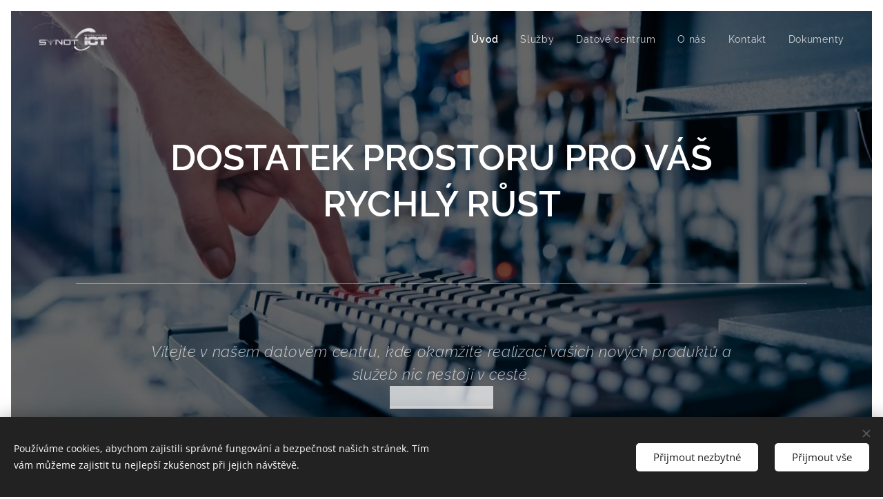

--- FILE ---
content_type: image/svg+xml
request_url: https://duyn491kcolsw.cloudfront.net/files/30/30h/30hfj1.svg?ph=20c3b5e95b&border=858585&outline=666666&color=585858
body_size: 658
content:
<svg version="1.1" xmlns="http://www.w3.org/2000/svg" xmlns:xlink="http://www.w3.org/1999/xlink" x="0px" y="0px"
	 viewBox="0 0 100 100" style="enable-background:new 0 0 100 100;" xml:space="preserve">
<g id="Vrstva_37">
	<g>
		<g>
			<path d="M50.5,85c-0.829,0-1.5-0.672-1.5-1.5v-8c0-0.828,0.671-1.5,1.5-1.5c0.828,0,1.5,0.672,1.5,1.5v8
				C52,84.328,51.328,85,50.5,85z"/>
		</g>
		<g>
			<path d="M66,85.5H35c-0.829,0-1.5-0.672-1.5-1.5s0.671-1.5,1.5-1.5h31c0.828,0,1.5,0.672,1.5,1.5S66.828,85.5,66,85.5z"/>
		</g>
		<g>
			<path d="M85.5,70.5h-71c-1.378,0-2.5-1.121-2.5-2.5V48c0-1.379,1.122-2.5,2.5-2.5h71c1.378,0,2.5,1.121,2.5,2.5v20
				C88,69.379,86.878,70.5,85.5,70.5z M15,67.5h70v-19H15V67.5z"/>
		</g>
		<g>
			<path d="M23,59.5c-0.4,0-0.78-0.16-1.06-0.44C21.66,58.78,21.5,58.39,21.5,58c0-0.4,0.16-0.78,0.44-1.061
				c0.56-0.56,1.57-0.56,2.12,0c0.28,0.28,0.44,0.67,0.44,1.061c0,0.39-0.16,0.78-0.44,1.06C23.78,59.34,23.4,59.5,23,59.5z"/>
		</g>
		<g>
			<path d="M85.5,39.5h-71c-1.378,0-2.5-1.121-2.5-2.5V17c0-1.379,1.122-2.5,2.5-2.5h71c1.378,0,2.5,1.121,2.5,2.5v20
				C88,38.379,86.878,39.5,85.5,39.5z M15,36.5h70v-19H15V36.5z"/>
		</g>
		<g>
			<path d="M23,28.5c-0.39,0-0.78-0.16-1.06-0.44C21.66,27.78,21.5,27.39,21.5,27c0-0.391,0.16-0.78,0.44-1.06
				c0.56-0.56,1.56-0.56,2.12,0c0.28,0.28,0.44,0.67,0.44,1.06c0,0.39-0.16,0.78-0.44,1.06C23.78,28.34,23.4,28.5,23,28.5z"/>
		</g>
		<g>
			<path d="M77.5,31c-0.828,0-1.5-0.672-1.5-1.5v-5c0-0.828,0.672-1.5,1.5-1.5c0.828,0,1.5,0.672,1.5,1.5v5
				C79,30.328,78.328,31,77.5,31z"/>
		</g>
		<g>
			<path d="M68.5,31c-0.828,0-1.5-0.672-1.5-1.5v-5c0-0.828,0.672-1.5,1.5-1.5c0.828,0,1.5,0.672,1.5,1.5v5
				C70,30.328,69.328,31,68.5,31z"/>
		</g>
		<g>
			<path d="M59.5,31c-0.828,0-1.5-0.672-1.5-1.5v-5c0-0.828,0.672-1.5,1.5-1.5c0.828,0,1.5,0.672,1.5,1.5v5
				C61,30.328,60.328,31,59.5,31z"/>
		</g>
		<g>
			<path d="M77.5,62c-0.828,0-1.5-0.672-1.5-1.5v-5c0-0.828,0.672-1.5,1.5-1.5c0.828,0,1.5,0.672,1.5,1.5v5
				C79,61.328,78.328,62,77.5,62z"/>
		</g>
		<g>
			<path d="M68.5,62c-0.828,0-1.5-0.672-1.5-1.5v-5c0-0.828,0.672-1.5,1.5-1.5c0.828,0,1.5,0.672,1.5,1.5v5
				C70,61.328,69.328,62,68.5,62z"/>
		</g>
		<g>
			<path d="M59.5,62c-0.828,0-1.5-0.672-1.5-1.5v-5c0-0.828,0.672-1.5,1.5-1.5c0.828,0,1.5,0.672,1.5,1.5v5
				C61,61.328,60.328,62,59.5,62z"/>
		</g>
	</g>
</g>
<script  type="text/javascript">
    <![CDATA[
         var c=window.location.search.split('color=')[1]; c=parseInt(c,16); if(!isNaN(c)){c=c.toString(16);var p=document.getElementsByTagName('path');for(var i=0,l=p.length;i<l;i++){var s=p[i].style;s.fill='#'+c;} var p2=document.getElementsByTagName('polygon');for(var i=0,l=p2.length;i<l;i++){var s=p2[i].style;s.fill='#'+c;} var p3=document.getElementsByTagName('circle');for(var i=0,l=p3.length;i<l;i++){var s=p3[i].style;s.fill='#'+c;} }
        ]]>
</script>
</svg>


--- FILE ---
content_type: image/svg+xml
request_url: https://duyn491kcolsw.cloudfront.net/files/20/20o/20oevo.svg?ph=20c3b5e95b&border=858585&outline=666666&color=585858
body_size: 1306
content:
<svg version="1.1" xmlns="http://www.w3.org/2000/svg" xmlns:xlink="http://www.w3.org/1999/xlink" x="0px" y="0px"
	 viewBox="0 0 100 100" style="enable-background:new 0 0 100 100;" xml:space="preserve">
<g id="Vrstva_233">
	<g>
		<g>
			<path style="fill:#020000;" d="M84.99,65.75h-70c-1.378,0-2.5-1.121-2.5-2.5v-42c0-1.379,1.122-2.5,2.5-2.5h70
				c1.378,0,2.5,1.121,2.5,2.5v42C87.49,64.629,86.368,65.75,84.99,65.75z M15.49,62.75h69v-41h-69V62.75z"/>
		</g>
		<g>
			<path style="fill:#020000;stroke:#000000;stroke-width:3;stroke-linecap:round;stroke-miterlimit:10;" d="M49.99,42.25"/>
		</g>
		<g>
			<path style="fill:#020000;" d="M34.422,51.381c0-0.12,0.01-0.211,0.03-0.271l5.987-19.539c0.256-0.723,0.97-1.085,2.143-1.085
				c1.194,0,1.919,0.338,2.175,1.011l5.969,19.535c0.041,0.126,0.061,0.221,0.061,0.284c0,0.379-0.234,0.705-0.703,0.979
				c-0.469,0.273-0.965,0.41-1.49,0.41c-0.635,0-1.027-0.219-1.181-0.656l-1.248-4.318h-7.411l-1.233,4.308
				c-0.141,0.444-0.512,0.667-1.113,0.667c-0.481,0-0.933-0.13-1.354-0.391C34.633,52.053,34.422,51.742,34.422,51.381z
				 M39.479,45.198h5.984l-3.022-10.347L39.479,45.198z"/>
		</g>
		<g>
			<path style="fill:#020000;" d="M54.038,43.641c-0.191-0.254-0.286-0.574-0.286-0.96c0-0.386,0.096-0.711,0.286-0.976
				c0.191-0.264,0.438-0.396,0.739-0.396h3.497v-3.443c0-0.279,0.136-0.524,0.406-0.734c0.271-0.209,0.588-0.314,0.95-0.314
				c0.382,0,0.698,0.105,0.949,0.314c0.251,0.21,0.377,0.455,0.377,0.734v3.443h3.467c0.281,0,0.528,0.138,0.739,0.412
				c0.211,0.273,0.316,0.594,0.316,0.959c0,0.387-0.105,0.707-0.316,0.961c-0.211,0.254-0.458,0.381-0.739,0.381h-3.467v3.475
				c0,0.299-0.126,0.544-0.377,0.733c-0.251,0.189-0.567,0.284-0.949,0.284c-0.382,0-0.704-0.095-0.965-0.284
				c-0.262-0.19-0.392-0.435-0.392-0.733v-3.475h-3.497C54.475,44.022,54.229,43.895,54.038,43.641z"/>
		</g>
		<g>
			<path style="fill:#020000;" d="M93.01,81.25c-0.007,0-0.013,0-0.02,0h-86c-0.509,0-0.984-0.259-1.26-0.686
				c-0.276-0.428-0.316-0.967-0.107-1.431l7-15.5c0.243-0.537,0.778-0.883,1.367-0.883h72c0.589,0,1.124,0.346,1.367,0.883
				l6.907,15.294c0.156,0.236,0.246,0.52,0.246,0.823C94.51,80.578,93.839,81.25,93.01,81.25z M9.313,78.25h81.354l-5.645-12.5
				H14.958L9.313,78.25z"/>
		</g>
		<g>
			<path style="fill:#020000;" d="M57.49,76.75h-15c-0.829,0-1.5-0.672-1.5-1.5c0-0.828,0.671-1.5,1.5-1.5h15
				c0.829,0,1.5,0.672,1.5,1.5C58.99,76.078,58.319,76.75,57.49,76.75z"/>
		</g>
		<g>
			<path style="fill:#020000;" d="M58.489,81.25c-0.687,0-1.308-0.476-1.463-1.175l-1-4.5c-0.18-0.809,0.33-1.609,1.139-1.789
				c0.809-0.18,1.61,0.33,1.79,1.139l1,4.5c0.18,0.809-0.33,1.609-1.139,1.789C58.706,81.238,58.596,81.25,58.489,81.25z"/>
		</g>
		<g>
			<path style="fill:#020000;" d="M41.491,80.583c-0.126,0-0.253-0.016-0.379-0.049c-0.802-0.209-1.282-1.028-1.073-1.83l1-3.833
				c0.209-0.803,1.029-1.283,1.83-1.072c0.802,0.209,1.282,1.028,1.073,1.83l-1,3.833C42.765,80.137,42.157,80.583,41.491,80.583z"
				/>
		</g>
	</g>
</g>
<script  type="text/javascript">
    <![CDATA[
         var c=window.location.search.split('color=')[1]; c=parseInt(c,16); if(!isNaN(c)){c=c.toString(16);var p=document.getElementsByTagName('path');for(var i=0,l=p.length;i<l;i++){var s=p[i].style;s.fill='#'+c;} var p2=document.getElementsByTagName('polygon');for(var i=0,l=p2.length;i<l;i++){var s=p2[i].style;s.fill='#'+c;} var p3=document.getElementsByTagName('circle');for(var i=0,l=p3.length;i<l;i++){var s=p3[i].style;s.fill='#'+c;} }
        ]]>
</script>
</svg>


--- FILE ---
content_type: image/svg+xml
request_url: https://duyn491kcolsw.cloudfront.net/files/2e/2ed/2ed36q.svg?ph=20c3b5e95b&border=858585&outline=666666&color=585858
body_size: 648
content:
<svg version="1.1" id="Vrstva_1" xmlns="http://www.w3.org/2000/svg" xmlns:xlink="http://www.w3.org/1999/xlink" x="0px" y="0px"
	 viewBox="-1.000 -1.000 32.700 36.900" enable-background="new 0 0 30.7 34.9" xml:space="preserve">
<g>
	<path fill="#231F20" d="M7.8,17.2l7.1-0.2V9l-7.1,2V17.2z M7.8,24l7.1,2v-7.8L7.8,18V24z M15.8,8.2l7.3,2.3V4.2L15.8,0V8.2z
		 M23.7,23.7l4.1-1.2v-4.6L23.7,18V23.7z M23.7,17.2l4.1,0.1v-4.8l-4.1-1.2V17.2z M30.7,8.6l-2.3-1.3v5l2.4,0.7L30.7,8.6z
		 M30.7,13.3l-2.4-0.7v4.7l2.4,0.1L30.7,13.3z M30.7,22l-2.4,0.8v4.9l2.4-1.4L30.7,22z M30.7,17.8l-2.4,0.1v4.5l2.4-0.7L30.7,17.8z
		 M15.8,34.9l7.3-4.2v-6.2l-7.3,2.3V34.9z M23.7,30.3l4.1-2.4v-5l-4.1,1.3V30.3z M23.7,10.7l4.1,1.3V6.9l-4.1-2.4V10.7z"/>
	<path fill="#231F20" d="M15.8,9V17l7.3,0.2v-6.1L15.8,9z M15.8,25.9l7.3-2.1V18l-7.3,0.2V25.9z M0,17.4l2.5-0.1v-4.9L0,13.1L0,17.4
		z M0,12.8L2.5,12V7.2L0,8.6L0,12.8z M0,21.9l2.4,0.7v-4.7L0,17.8L0,21.9z M0,26.4l2.4,1.4V23L0,22.2L0,26.4z M3,28.1l4.1,2.4v-6
		L3,23.1V28.1z M7.8,30.8l7.1,4.1v-8.1l-7.1-2.2V30.8z M7.8,10.4l7.1-2.2V0L7.8,4.1V10.4z M3,17.3l4.1-0.1v-6L3,12.3V17.3z M3,11.8
		l4.1-1.3V4.5L3,6.9V11.8z M3,22.7l4.1,1.1V18L3,17.8V22.7z"/>
</g>
<script  type="text/javascript">
    <![CDATA[
         var c=window.location.search.split('color=')[1]; c=parseInt(c,16); if(!isNaN(c)){c=c.toString(16);var p=document.getElementsByTagName('path');for(var i=0,l=p.length;i<l;i++){var s=p[i].style;s.fill='#'+c;} var p2=document.getElementsByTagName('polygon');for(var i=0,l=p2.length;i<l;i++){var s=p2[i].style;s.fill='#'+c;} var p3=document.getElementsByTagName('circle');for(var i=0,l=p3.length;i<l;i++){var s=p3[i].style;s.fill='#'+c;} }
        ]]>
</script>
</svg>
